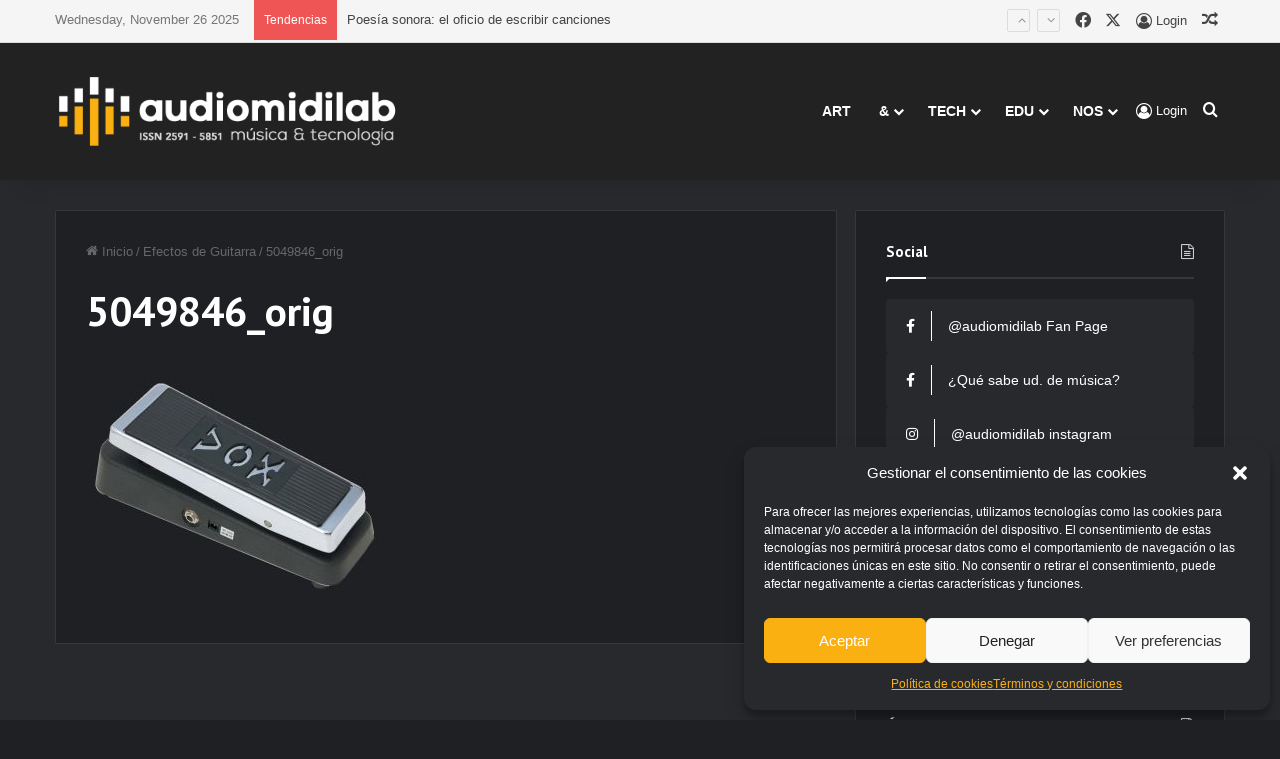

--- FILE ---
content_type: text/html; charset=UTF-8
request_url: https://audiomidilab.com/efectos-de-guitarra/5049846_orig/
body_size: 18887
content:
<!DOCTYPE html>
<html lang="en-US" class="dark-skin" data-skin="dark">
<head>
	<meta charset="UTF-8" />
	<link rel="profile" href="https://gmpg.org/xfn/11" />
	
<meta http-equiv='x-dns-prefetch-control' content='on'>
<link rel='dns-prefetch' href='//cdnjs.cloudflare.com' />
<link rel='dns-prefetch' href='//ajax.googleapis.com' />
<link rel='dns-prefetch' href='//fonts.googleapis.com' />
<link rel='dns-prefetch' href='//fonts.gstatic.com' />
<link rel='dns-prefetch' href='//s.gravatar.com' />
<link rel='dns-prefetch' href='//www.google-analytics.com' />
<link rel='preload' as='script' href='https://ajax.googleapis.com/ajax/libs/webfont/1/webfont.js'>
<meta name='robots' content='index, follow, max-image-preview:large, max-snippet:-1, max-video-preview:-1' />
	<style>img:is([sizes="auto" i], [sizes^="auto," i]) { contain-intrinsic-size: 3000px 1500px }</style>
	
	<!-- This site is optimized with the Yoast SEO Premium plugin v20.9 (Yoast SEO v26.4) - https://yoast.com/wordpress/plugins/seo/ -->
	<title>5049846_orig - AUDIOMIDILAB</title>
	<link rel="canonical" href="https://audiomidilab.com/efectos-de-guitarra/5049846_orig/" />
	<meta property="og:locale" content="en_US" />
	<meta property="og:type" content="article" />
	<meta property="og:title" content="5049846_orig - AUDIOMIDILAB" />
	<meta property="og:url" content="https://audiomidilab.com/efectos-de-guitarra/5049846_orig/" />
	<meta property="og:site_name" content="AUDIOMIDILAB" />
	<meta property="article:publisher" content="https://www.facebook.com/audiomidilab/" />
	<meta property="article:modified_time" content="2017-11-15T01:15:00+00:00" />
	<meta property="og:image" content="https://audiomidilab.com/efectos-de-guitarra/5049846_orig" />
	<meta property="og:image:width" content="800" />
	<meta property="og:image:height" content="618" />
	<meta property="og:image:type" content="image/jpeg" />
	<meta name="twitter:card" content="summary_large_image" />
	<meta name="twitter:site" content="@audiomidilab" />
	<script type="application/ld+json" class="yoast-schema-graph">{"@context":"https://schema.org","@graph":[{"@type":"WebPage","@id":"https://audiomidilab.com/efectos-de-guitarra/5049846_orig/","url":"https://audiomidilab.com/efectos-de-guitarra/5049846_orig/","name":"5049846_orig - AUDIOMIDILAB","isPartOf":{"@id":"https://audiomidilab.com/#website"},"primaryImageOfPage":{"@id":"https://audiomidilab.com/efectos-de-guitarra/5049846_orig/#primaryimage"},"image":{"@id":"https://audiomidilab.com/efectos-de-guitarra/5049846_orig/#primaryimage"},"thumbnailUrl":"https://audiomidilab.com/wp-content/uploads/2017/11/5049846_orig.jpg","datePublished":"2017-11-15T01:14:49+00:00","dateModified":"2017-11-15T01:15:00+00:00","breadcrumb":{"@id":"https://audiomidilab.com/efectos-de-guitarra/5049846_orig/#breadcrumb"},"inLanguage":"en-US","potentialAction":[{"@type":"ReadAction","target":["https://audiomidilab.com/efectos-de-guitarra/5049846_orig/"]}]},{"@type":"ImageObject","inLanguage":"en-US","@id":"https://audiomidilab.com/efectos-de-guitarra/5049846_orig/#primaryimage","url":"https://audiomidilab.com/wp-content/uploads/2017/11/5049846_orig.jpg","contentUrl":"https://audiomidilab.com/wp-content/uploads/2017/11/5049846_orig.jpg","width":800,"height":618},{"@type":"BreadcrumbList","@id":"https://audiomidilab.com/efectos-de-guitarra/5049846_orig/#breadcrumb","itemListElement":[{"@type":"ListItem","position":1,"name":"Portada","item":"https://audiomidilab.com/"},{"@type":"ListItem","position":2,"name":"Efectos de Guitarra","item":"https://audiomidilab.com/efectos-de-guitarra/"},{"@type":"ListItem","position":3,"name":"5049846_orig"}]},{"@type":"WebSite","@id":"https://audiomidilab.com/#website","url":"https://audiomidilab.com/","name":"AUDIOMIDILAB","description":"música &amp; tecnología","publisher":{"@id":"https://audiomidilab.com/#organization"},"potentialAction":[{"@type":"SearchAction","target":{"@type":"EntryPoint","urlTemplate":"https://audiomidilab.com/?s={search_term_string}"},"query-input":{"@type":"PropertyValueSpecification","valueRequired":true,"valueName":"search_term_string"}}],"inLanguage":"en-US"},{"@type":"Organization","@id":"https://audiomidilab.com/#organization","name":"Audiomidilab","url":"https://audiomidilab.com/","logo":{"@type":"ImageObject","inLanguage":"en-US","@id":"https://audiomidilab.com/#/schema/logo/image/","url":"","contentUrl":"","caption":"Audiomidilab"},"image":{"@id":"https://audiomidilab.com/#/schema/logo/image/"},"sameAs":["https://www.facebook.com/audiomidilab/","https://x.com/audiomidilab"]}]}</script>
	<!-- / Yoast SEO Premium plugin. -->


<link rel='dns-prefetch' href='//www.googletagmanager.com' />

		<style type="text/css">
			:root{				
			--tie-preset-gradient-1: linear-gradient(135deg, rgba(6, 147, 227, 1) 0%, rgb(155, 81, 224) 100%);
			--tie-preset-gradient-2: linear-gradient(135deg, rgb(122, 220, 180) 0%, rgb(0, 208, 130) 100%);
			--tie-preset-gradient-3: linear-gradient(135deg, rgba(252, 185, 0, 1) 0%, rgba(255, 105, 0, 1) 100%);
			--tie-preset-gradient-4: linear-gradient(135deg, rgba(255, 105, 0, 1) 0%, rgb(207, 46, 46) 100%);
			--tie-preset-gradient-5: linear-gradient(135deg, rgb(238, 238, 238) 0%, rgb(169, 184, 195) 100%);
			--tie-preset-gradient-6: linear-gradient(135deg, rgb(74, 234, 220) 0%, rgb(151, 120, 209) 20%, rgb(207, 42, 186) 40%, rgb(238, 44, 130) 60%, rgb(251, 105, 98) 80%, rgb(254, 248, 76) 100%);
			--tie-preset-gradient-7: linear-gradient(135deg, rgb(255, 206, 236) 0%, rgb(152, 150, 240) 100%);
			--tie-preset-gradient-8: linear-gradient(135deg, rgb(254, 205, 165) 0%, rgb(254, 45, 45) 50%, rgb(107, 0, 62) 100%);
			--tie-preset-gradient-9: linear-gradient(135deg, rgb(255, 203, 112) 0%, rgb(199, 81, 192) 50%, rgb(65, 88, 208) 100%);
			--tie-preset-gradient-10: linear-gradient(135deg, rgb(255, 245, 203) 0%, rgb(182, 227, 212) 50%, rgb(51, 167, 181) 100%);
			--tie-preset-gradient-11: linear-gradient(135deg, rgb(202, 248, 128) 0%, rgb(113, 206, 126) 100%);
			--tie-preset-gradient-12: linear-gradient(135deg, rgb(2, 3, 129) 0%, rgb(40, 116, 252) 100%);
			--tie-preset-gradient-13: linear-gradient(135deg, #4D34FA, #ad34fa);
			--tie-preset-gradient-14: linear-gradient(135deg, #0057FF, #31B5FF);
			--tie-preset-gradient-15: linear-gradient(135deg, #FF007A, #FF81BD);
			--tie-preset-gradient-16: linear-gradient(135deg, #14111E, #4B4462);
			--tie-preset-gradient-17: linear-gradient(135deg, #F32758, #FFC581);

			
					--main-nav-background: #1f2024;
					--main-nav-secondry-background: rgba(0,0,0,0.2);
					--main-nav-primary-color: #0088ff;
					--main-nav-contrast-primary-color: #FFFFFF;
					--main-nav-text-color: #FFFFFF;
					--main-nav-secondry-text-color: rgba(225,255,255,0.5);
					--main-nav-main-border-color: rgba(255,255,255,0.07);
					--main-nav-secondry-border-color: rgba(255,255,255,0.04);
				
			}
		</style>
	<meta name="viewport" content="width=device-width, initial-scale=1.0" /><style id='global-styles-inline-css' type='text/css'>
:root{--wp--preset--aspect-ratio--square: 1;--wp--preset--aspect-ratio--4-3: 4/3;--wp--preset--aspect-ratio--3-4: 3/4;--wp--preset--aspect-ratio--3-2: 3/2;--wp--preset--aspect-ratio--2-3: 2/3;--wp--preset--aspect-ratio--16-9: 16/9;--wp--preset--aspect-ratio--9-16: 9/16;--wp--preset--color--black: #000000;--wp--preset--color--cyan-bluish-gray: #abb8c3;--wp--preset--color--white: #ffffff;--wp--preset--color--pale-pink: #f78da7;--wp--preset--color--vivid-red: #cf2e2e;--wp--preset--color--luminous-vivid-orange: #ff6900;--wp--preset--color--luminous-vivid-amber: #fcb900;--wp--preset--color--light-green-cyan: #7bdcb5;--wp--preset--color--vivid-green-cyan: #00d084;--wp--preset--color--pale-cyan-blue: #8ed1fc;--wp--preset--color--vivid-cyan-blue: #0693e3;--wp--preset--color--vivid-purple: #9b51e0;--wp--preset--color--global-color: #f98d00;--wp--preset--gradient--vivid-cyan-blue-to-vivid-purple: linear-gradient(135deg,rgba(6,147,227,1) 0%,rgb(155,81,224) 100%);--wp--preset--gradient--light-green-cyan-to-vivid-green-cyan: linear-gradient(135deg,rgb(122,220,180) 0%,rgb(0,208,130) 100%);--wp--preset--gradient--luminous-vivid-amber-to-luminous-vivid-orange: linear-gradient(135deg,rgba(252,185,0,1) 0%,rgba(255,105,0,1) 100%);--wp--preset--gradient--luminous-vivid-orange-to-vivid-red: linear-gradient(135deg,rgba(255,105,0,1) 0%,rgb(207,46,46) 100%);--wp--preset--gradient--very-light-gray-to-cyan-bluish-gray: linear-gradient(135deg,rgb(238,238,238) 0%,rgb(169,184,195) 100%);--wp--preset--gradient--cool-to-warm-spectrum: linear-gradient(135deg,rgb(74,234,220) 0%,rgb(151,120,209) 20%,rgb(207,42,186) 40%,rgb(238,44,130) 60%,rgb(251,105,98) 80%,rgb(254,248,76) 100%);--wp--preset--gradient--blush-light-purple: linear-gradient(135deg,rgb(255,206,236) 0%,rgb(152,150,240) 100%);--wp--preset--gradient--blush-bordeaux: linear-gradient(135deg,rgb(254,205,165) 0%,rgb(254,45,45) 50%,rgb(107,0,62) 100%);--wp--preset--gradient--luminous-dusk: linear-gradient(135deg,rgb(255,203,112) 0%,rgb(199,81,192) 50%,rgb(65,88,208) 100%);--wp--preset--gradient--pale-ocean: linear-gradient(135deg,rgb(255,245,203) 0%,rgb(182,227,212) 50%,rgb(51,167,181) 100%);--wp--preset--gradient--electric-grass: linear-gradient(135deg,rgb(202,248,128) 0%,rgb(113,206,126) 100%);--wp--preset--gradient--midnight: linear-gradient(135deg,rgb(2,3,129) 0%,rgb(40,116,252) 100%);--wp--preset--font-size--small: 13px;--wp--preset--font-size--medium: 20px;--wp--preset--font-size--large: 36px;--wp--preset--font-size--x-large: 42px;--wp--preset--spacing--20: 0.44rem;--wp--preset--spacing--30: 0.67rem;--wp--preset--spacing--40: 1rem;--wp--preset--spacing--50: 1.5rem;--wp--preset--spacing--60: 2.25rem;--wp--preset--spacing--70: 3.38rem;--wp--preset--spacing--80: 5.06rem;--wp--preset--shadow--natural: 6px 6px 9px rgba(0, 0, 0, 0.2);--wp--preset--shadow--deep: 12px 12px 50px rgba(0, 0, 0, 0.4);--wp--preset--shadow--sharp: 6px 6px 0px rgba(0, 0, 0, 0.2);--wp--preset--shadow--outlined: 6px 6px 0px -3px rgba(255, 255, 255, 1), 6px 6px rgba(0, 0, 0, 1);--wp--preset--shadow--crisp: 6px 6px 0px rgba(0, 0, 0, 1);}:where(.is-layout-flex){gap: 0.5em;}:where(.is-layout-grid){gap: 0.5em;}body .is-layout-flex{display: flex;}.is-layout-flex{flex-wrap: wrap;align-items: center;}.is-layout-flex > :is(*, div){margin: 0;}body .is-layout-grid{display: grid;}.is-layout-grid > :is(*, div){margin: 0;}:where(.wp-block-columns.is-layout-flex){gap: 2em;}:where(.wp-block-columns.is-layout-grid){gap: 2em;}:where(.wp-block-post-template.is-layout-flex){gap: 1.25em;}:where(.wp-block-post-template.is-layout-grid){gap: 1.25em;}.has-black-color{color: var(--wp--preset--color--black) !important;}.has-cyan-bluish-gray-color{color: var(--wp--preset--color--cyan-bluish-gray) !important;}.has-white-color{color: var(--wp--preset--color--white) !important;}.has-pale-pink-color{color: var(--wp--preset--color--pale-pink) !important;}.has-vivid-red-color{color: var(--wp--preset--color--vivid-red) !important;}.has-luminous-vivid-orange-color{color: var(--wp--preset--color--luminous-vivid-orange) !important;}.has-luminous-vivid-amber-color{color: var(--wp--preset--color--luminous-vivid-amber) !important;}.has-light-green-cyan-color{color: var(--wp--preset--color--light-green-cyan) !important;}.has-vivid-green-cyan-color{color: var(--wp--preset--color--vivid-green-cyan) !important;}.has-pale-cyan-blue-color{color: var(--wp--preset--color--pale-cyan-blue) !important;}.has-vivid-cyan-blue-color{color: var(--wp--preset--color--vivid-cyan-blue) !important;}.has-vivid-purple-color{color: var(--wp--preset--color--vivid-purple) !important;}.has-black-background-color{background-color: var(--wp--preset--color--black) !important;}.has-cyan-bluish-gray-background-color{background-color: var(--wp--preset--color--cyan-bluish-gray) !important;}.has-white-background-color{background-color: var(--wp--preset--color--white) !important;}.has-pale-pink-background-color{background-color: var(--wp--preset--color--pale-pink) !important;}.has-vivid-red-background-color{background-color: var(--wp--preset--color--vivid-red) !important;}.has-luminous-vivid-orange-background-color{background-color: var(--wp--preset--color--luminous-vivid-orange) !important;}.has-luminous-vivid-amber-background-color{background-color: var(--wp--preset--color--luminous-vivid-amber) !important;}.has-light-green-cyan-background-color{background-color: var(--wp--preset--color--light-green-cyan) !important;}.has-vivid-green-cyan-background-color{background-color: var(--wp--preset--color--vivid-green-cyan) !important;}.has-pale-cyan-blue-background-color{background-color: var(--wp--preset--color--pale-cyan-blue) !important;}.has-vivid-cyan-blue-background-color{background-color: var(--wp--preset--color--vivid-cyan-blue) !important;}.has-vivid-purple-background-color{background-color: var(--wp--preset--color--vivid-purple) !important;}.has-black-border-color{border-color: var(--wp--preset--color--black) !important;}.has-cyan-bluish-gray-border-color{border-color: var(--wp--preset--color--cyan-bluish-gray) !important;}.has-white-border-color{border-color: var(--wp--preset--color--white) !important;}.has-pale-pink-border-color{border-color: var(--wp--preset--color--pale-pink) !important;}.has-vivid-red-border-color{border-color: var(--wp--preset--color--vivid-red) !important;}.has-luminous-vivid-orange-border-color{border-color: var(--wp--preset--color--luminous-vivid-orange) !important;}.has-luminous-vivid-amber-border-color{border-color: var(--wp--preset--color--luminous-vivid-amber) !important;}.has-light-green-cyan-border-color{border-color: var(--wp--preset--color--light-green-cyan) !important;}.has-vivid-green-cyan-border-color{border-color: var(--wp--preset--color--vivid-green-cyan) !important;}.has-pale-cyan-blue-border-color{border-color: var(--wp--preset--color--pale-cyan-blue) !important;}.has-vivid-cyan-blue-border-color{border-color: var(--wp--preset--color--vivid-cyan-blue) !important;}.has-vivid-purple-border-color{border-color: var(--wp--preset--color--vivid-purple) !important;}.has-vivid-cyan-blue-to-vivid-purple-gradient-background{background: var(--wp--preset--gradient--vivid-cyan-blue-to-vivid-purple) !important;}.has-light-green-cyan-to-vivid-green-cyan-gradient-background{background: var(--wp--preset--gradient--light-green-cyan-to-vivid-green-cyan) !important;}.has-luminous-vivid-amber-to-luminous-vivid-orange-gradient-background{background: var(--wp--preset--gradient--luminous-vivid-amber-to-luminous-vivid-orange) !important;}.has-luminous-vivid-orange-to-vivid-red-gradient-background{background: var(--wp--preset--gradient--luminous-vivid-orange-to-vivid-red) !important;}.has-very-light-gray-to-cyan-bluish-gray-gradient-background{background: var(--wp--preset--gradient--very-light-gray-to-cyan-bluish-gray) !important;}.has-cool-to-warm-spectrum-gradient-background{background: var(--wp--preset--gradient--cool-to-warm-spectrum) !important;}.has-blush-light-purple-gradient-background{background: var(--wp--preset--gradient--blush-light-purple) !important;}.has-blush-bordeaux-gradient-background{background: var(--wp--preset--gradient--blush-bordeaux) !important;}.has-luminous-dusk-gradient-background{background: var(--wp--preset--gradient--luminous-dusk) !important;}.has-pale-ocean-gradient-background{background: var(--wp--preset--gradient--pale-ocean) !important;}.has-electric-grass-gradient-background{background: var(--wp--preset--gradient--electric-grass) !important;}.has-midnight-gradient-background{background: var(--wp--preset--gradient--midnight) !important;}.has-small-font-size{font-size: var(--wp--preset--font-size--small) !important;}.has-medium-font-size{font-size: var(--wp--preset--font-size--medium) !important;}.has-large-font-size{font-size: var(--wp--preset--font-size--large) !important;}.has-x-large-font-size{font-size: var(--wp--preset--font-size--x-large) !important;}
:where(.wp-block-post-template.is-layout-flex){gap: 1.25em;}:where(.wp-block-post-template.is-layout-grid){gap: 1.25em;}
:where(.wp-block-columns.is-layout-flex){gap: 2em;}:where(.wp-block-columns.is-layout-grid){gap: 2em;}
:root :where(.wp-block-pullquote){font-size: 1.5em;line-height: 1.6;}
</style>
<link rel='stylesheet' id='taqyeem-buttons-style-css' href='https://audiomidilab.com/wp-content/plugins/taqyeem-buttons/assets/style.css' type='text/css' media='all' />
<link rel='stylesheet' id='cmplz-general-css' href='https://audiomidilab.com/wp-content/plugins/complianz-gdpr/assets/css/cookieblocker.min.css' type='text/css' media='all' />
<link rel='stylesheet' id='tie-css-base-css' href='https://audiomidilab.com/wp-content/themes/jannah/assets/css/base.min.css' type='text/css' media='all' />
<link rel='stylesheet' id='tie-css-styles-css' href='https://audiomidilab.com/wp-content/themes/jannah/assets/css/style.min.css' type='text/css' media='all' />
<link rel='stylesheet' id='tie-css-widgets-css' href='https://audiomidilab.com/wp-content/themes/jannah/assets/css/widgets.min.css' type='text/css' media='all' />
<link rel='stylesheet' id='tie-css-helpers-css' href='https://audiomidilab.com/wp-content/themes/jannah/assets/css/helpers.min.css' type='text/css' media='all' />
<link rel='stylesheet' id='tie-fontawesome5-css' href='https://audiomidilab.com/wp-content/themes/jannah/assets/css/fontawesome.css' type='text/css' media='all' />
<link rel='stylesheet' id='tie-css-ilightbox-css' href='https://audiomidilab.com/wp-content/themes/jannah/assets/ilightbox/dark-skin/skin.css' type='text/css' media='all' />
<link rel='stylesheet' id='tie-css-shortcodes-css' href='https://audiomidilab.com/wp-content/themes/jannah/assets/css/plugins/shortcodes.min.css' type='text/css' media='all' />
<link rel='stylesheet' id='tie-css-single-css' href='https://audiomidilab.com/wp-content/themes/jannah/assets/css/single.min.css' type='text/css' media='all' />
<link rel='stylesheet' id='tie-css-print-css' href='https://audiomidilab.com/wp-content/themes/jannah/assets/css/print.css' type='text/css' media='print' />
<link rel='stylesheet' id='taqyeem-styles-css' href='https://audiomidilab.com/wp-content/themes/jannah/assets/css/plugins/taqyeem.min.css' type='text/css' media='all' />
<style id='taqyeem-styles-inline-css' type='text/css'>
.wf-active .logo-text,.wf-active h1,.wf-active h2,.wf-active h3,.wf-active h4,.wf-active h5,.wf-active h6,.wf-active .the-subtitle{font-family: 'PT Sans';}#main-nav .main-menu > ul > li > a{text-transform: uppercase;}#tie-body{background-color: #e8e8e8;}.background-overlay {background-attachment: fixed;background-image: url(https://audiomidilab.com/wp-content/themes/jannah/assets/images/bg-dots.png);}:root:root{--brand-color: #f98d00;--dark-brand-color: #c75b00;--bright-color: #FFFFFF;--base-color: #2c2f34;}#reading-position-indicator{box-shadow: 0 0 10px rgba( 249,141,0,0.7);}:root:root{--brand-color: #f98d00;--dark-brand-color: #c75b00;--bright-color: #FFFFFF;--base-color: #2c2f34;}#reading-position-indicator{box-shadow: 0 0 10px rgba( 249,141,0,0.7);}a:hover,body .entry a:hover,.dark-skin body .entry a:hover,.comment-list .comment-content a:hover{color: #f98d00;}#header-notification-bar{background: var( --tie-preset-gradient-13 );}#header-notification-bar{--tie-buttons-color: #FFFFFF;--tie-buttons-border-color: #FFFFFF;--tie-buttons-hover-color: #e1e1e1;--tie-buttons-hover-text: #000000;}#header-notification-bar{--tie-buttons-text: #000000;}#top-nav,#top-nav .sub-menu,#top-nav .comp-sub-menu,#top-nav .ticker-content,#top-nav .ticker-swipe,.top-nav-boxed #top-nav .topbar-wrapper,.top-nav-dark .top-menu ul,#autocomplete-suggestions.search-in-top-nav{background-color : #f5f5f5;}#top-nav *,#autocomplete-suggestions.search-in-top-nav{border-color: rgba( #000000,0.08);}#top-nav .icon-basecloud-bg:after{color: #f5f5f5;}#top-nav a:not(:hover),#top-nav input,#top-nav #search-submit,#top-nav .fa-spinner,#top-nav .dropdown-social-icons li a span,#top-nav .components > li .social-link:not(:hover) span,#autocomplete-suggestions.search-in-top-nav a{color: #444444;}#top-nav input::-moz-placeholder{color: #444444;}#top-nav input:-moz-placeholder{color: #444444;}#top-nav input:-ms-input-placeholder{color: #444444;}#top-nav input::-webkit-input-placeholder{color: #444444;}#top-nav,.search-in-top-nav{--tie-buttons-color: #f98d00;--tie-buttons-border-color: #f98d00;--tie-buttons-text: #FFFFFF;--tie-buttons-hover-color: #db6f00;}#top-nav a:hover,#top-nav .menu li:hover > a,#top-nav .menu > .tie-current-menu > a,#top-nav .components > li:hover > a,#top-nav .components #search-submit:hover,#autocomplete-suggestions.search-in-top-nav .post-title a:hover{color: #f98d00;}#top-nav,#top-nav .comp-sub-menu,#top-nav .tie-weather-widget{color: #777777;}#autocomplete-suggestions.search-in-top-nav .post-meta,#autocomplete-suggestions.search-in-top-nav .post-meta a:not(:hover){color: rgba( 119,119,119,0.7 );}#top-nav .weather-icon .icon-cloud,#top-nav .weather-icon .icon-basecloud-bg,#top-nav .weather-icon .icon-cloud-behind{color: #777777 !important;}#main-nav,#main-nav .menu-sub-content,#main-nav .comp-sub-menu,#main-nav ul.cats-vertical li a.is-active,#main-nav ul.cats-vertical li a:hover,#autocomplete-suggestions.search-in-main-nav{background-color: #222222;}#main-nav{border-width: 0;}#theme-header #main-nav:not(.fixed-nav){bottom: 0;}#main-nav .icon-basecloud-bg:after{color: #222222;}#autocomplete-suggestions.search-in-main-nav{border-color: rgba(255,255,255,0.07);}.main-nav-boxed #main-nav .main-menu-wrapper{border-width: 0;}#main-nav a:not(:hover),#main-nav a.social-link:not(:hover) span,#main-nav .dropdown-social-icons li a span,#autocomplete-suggestions.search-in-main-nav a{color: #ffffff;}.main-nav,.search-in-main-nav{--main-nav-primary-color: #f98d00;--tie-buttons-color: #f98d00;--tie-buttons-border-color: #f98d00;--tie-buttons-text: #FFFFFF;--tie-buttons-hover-color: #db6f00;}#main-nav .mega-links-head:after,#main-nav .cats-horizontal a.is-active,#main-nav .cats-horizontal a:hover,#main-nav .spinner > div{background-color: #f98d00;}#main-nav .menu ul li:hover > a,#main-nav .menu ul li.current-menu-item:not(.mega-link-column) > a,#main-nav .components a:hover,#main-nav .components > li:hover > a,#main-nav #search-submit:hover,#main-nav .cats-vertical a.is-active,#main-nav .cats-vertical a:hover,#main-nav .mega-menu .post-meta a:hover,#main-nav .mega-menu .post-box-title a:hover,#autocomplete-suggestions.search-in-main-nav a:hover,#main-nav .spinner-circle:after{color: #f98d00;}#main-nav .menu > li.tie-current-menu > a,#main-nav .menu > li:hover > a,.theme-header #main-nav .mega-menu .cats-horizontal a.is-active,.theme-header #main-nav .mega-menu .cats-horizontal a:hover{color: #FFFFFF;}#main-nav .menu > li.tie-current-menu > a:before,#main-nav .menu > li:hover > a:before{border-top-color: #FFFFFF;}#main-nav,#main-nav input,#main-nav #search-submit,#main-nav .fa-spinner,#main-nav .comp-sub-menu,#main-nav .tie-weather-widget{color: #f6f6f6;}#main-nav input::-moz-placeholder{color: #f6f6f6;}#main-nav input:-moz-placeholder{color: #f6f6f6;}#main-nav input:-ms-input-placeholder{color: #f6f6f6;}#main-nav input::-webkit-input-placeholder{color: #f6f6f6;}#main-nav .mega-menu .post-meta,#main-nav .mega-menu .post-meta a,#autocomplete-suggestions.search-in-main-nav .post-meta{color: rgba(246,246,246,0.6);}#main-nav .weather-icon .icon-cloud,#main-nav .weather-icon .icon-basecloud-bg,#main-nav .weather-icon .icon-cloud-behind{color: #f6f6f6 !important;}#footer{background-color: #f6f6f6;}#site-info{background-color: #ffffff;}#footer .posts-list-counter .posts-list-items li.widget-post-list:before{border-color: #f6f6f6;}#footer .timeline-widget a .date:before{border-color: rgba(246,246,246,0.8);}#footer .footer-boxed-widget-area,#footer textarea,#footer input:not([type=submit]),#footer select,#footer code,#footer kbd,#footer pre,#footer samp,#footer .show-more-button,#footer .slider-links .tie-slider-nav span,#footer #wp-calendar,#footer #wp-calendar tbody td,#footer #wp-calendar thead th,#footer .widget.buddypress .item-options a{border-color: rgba(0,0,0,0.1);}#footer .social-statistics-widget .white-bg li.social-icons-item a,#footer .widget_tag_cloud .tagcloud a,#footer .latest-tweets-widget .slider-links .tie-slider-nav span,#footer .widget_layered_nav_filters a{border-color: rgba(0,0,0,0.1);}#footer .social-statistics-widget .white-bg li:before{background: rgba(0,0,0,0.1);}.site-footer #wp-calendar tbody td{background: rgba(0,0,0,0.02);}#footer .white-bg .social-icons-item a span.followers span,#footer .circle-three-cols .social-icons-item a .followers-num,#footer .circle-three-cols .social-icons-item a .followers-name{color: rgba(0,0,0,0.8);}#footer .timeline-widget ul:before,#footer .timeline-widget a:not(:hover) .date:before{background-color: #d8d8d8;}#footer .widget-title,#footer .widget-title a:not(:hover){color: #000000;}#footer,#footer textarea,#footer input:not([type='submit']),#footer select,#footer #wp-calendar tbody,#footer .tie-slider-nav li span:not(:hover),#footer .widget_categories li a:before,#footer .widget_product_categories li a:before,#footer .widget_layered_nav li a:before,#footer .widget_archive li a:before,#footer .widget_nav_menu li a:before,#footer .widget_meta li a:before,#footer .widget_pages li a:before,#footer .widget_recent_entries li a:before,#footer .widget_display_forums li a:before,#footer .widget_display_views li a:before,#footer .widget_rss li a:before,#footer .widget_display_stats dt:before,#footer .subscribe-widget-content h3,#footer .about-author .social-icons a:not(:hover) span{color: #666666;}#footer post-widget-body .meta-item,#footer .post-meta,#footer .stream-title,#footer.dark-skin .timeline-widget .date,#footer .wp-caption .wp-caption-text,#footer .rss-date{color: rgba(102,102,102,0.7);}#footer input::-moz-placeholder{color: #666666;}#footer input:-moz-placeholder{color: #666666;}#footer input:-ms-input-placeholder{color: #666666;}#footer input::-webkit-input-placeholder{color: #666666;}.site-footer.dark-skin a:not(:hover){color: #555555;}#site-info,#site-info ul.social-icons li a:not(:hover) span{color: #999999;}#footer .site-info a:not(:hover){color: #666666;}#footer .site-info a:hover{color: #f98d00;}a#go-to-top{background-color: #ffffff;}a#go-to-top{color: #999999;}.tie-cat-24,.tie-cat-item-24 > span{background-color:#e67e22 !important;color:#FFFFFF !important;}.tie-cat-24:after{border-top-color:#e67e22 !important;}.tie-cat-24:hover{background-color:#c86004 !important;}.tie-cat-24:hover:after{border-top-color:#c86004 !important;}.tie-cat-25,.tie-cat-item-25 > span{background-color:#2ecc71 !important;color:#FFFFFF !important;}.tie-cat-25:after{border-top-color:#2ecc71 !important;}.tie-cat-25:hover{background-color:#10ae53 !important;}.tie-cat-25:hover:after{border-top-color:#10ae53 !important;}.tie-cat-26,.tie-cat-item-26 > span{background-color:#9b59b6 !important;color:#FFFFFF !important;}.tie-cat-26:after{border-top-color:#9b59b6 !important;}.tie-cat-26:hover{background-color:#7d3b98 !important;}.tie-cat-26:hover:after{border-top-color:#7d3b98 !important;}.tie-cat-27,.tie-cat-item-27 > span{background-color:#34495e !important;color:#FFFFFF !important;}.tie-cat-27:after{border-top-color:#34495e !important;}.tie-cat-27:hover{background-color:#162b40 !important;}.tie-cat-27:hover:after{border-top-color:#162b40 !important;}.tie-cat-28,.tie-cat-item-28 > span{background-color:#795548 !important;color:#FFFFFF !important;}.tie-cat-28:after{border-top-color:#795548 !important;}.tie-cat-28:hover{background-color:#5b372a !important;}.tie-cat-28:hover:after{border-top-color:#5b372a !important;}.tie-cat-29,.tie-cat-item-29 > span{background-color:#4CAF50 !important;color:#FFFFFF !important;}.tie-cat-29:after{border-top-color:#4CAF50 !important;}.tie-cat-29:hover{background-color:#2e9132 !important;}.tie-cat-29:hover:after{border-top-color:#2e9132 !important;}.entry-header .entry-sub-title {color:#aaaaaa !important;}.fly-text-share {background:#1f2024 !important; border: 1px solid #efa912 !important;}.fly-text-share:after {border-color: #efa912 transparent !important;}.entry .post-bottom-meta a:not(:hover) {color: #e1e1e1; !important}.entry .post-bottom-meta a {background: rgba(102,60,43,0.26) !important;}._5mdd {color: #d5d5d5 !important;}.prev-next-post-nav {display:none;}.breaking-title:after {display:none;}.temporal-cert {border-radius: 10px; border: 2px solid #cecece;}.box .box-inner-block .tie-shortcode-boxicon {margin: 25px 0 -0 -50px !important;}body {color: #cacaca !important;}.copyright-text {text-align:left;}
</style>
<script type="text/javascript" src="https://audiomidilab.com/wp-includes/js/jquery/jquery.min.js" id="jquery-core-js"></script>
<script type="text/javascript" src="https://audiomidilab.com/wp-includes/js/jquery/jquery-migrate.min.js" id="jquery-migrate-js"></script>

<!-- Google tag (gtag.js) snippet added by Site Kit -->
<!-- Google Analytics snippet added by Site Kit -->
<script type="text/javascript" src="https://www.googletagmanager.com/gtag/js?id=GT-MQR2KRX" id="google_gtagjs-js" async></script>
<script type="text/javascript" id="google_gtagjs-js-after">
/* <![CDATA[ */
window.dataLayer = window.dataLayer || [];function gtag(){dataLayer.push(arguments);}
gtag("set","linker",{"domains":["audiomidilab.com"]});
gtag("js", new Date());
gtag("set", "developer_id.dZTNiMT", true);
gtag("config", "GT-MQR2KRX");
/* ]]> */
</script>
<link rel="https://api.w.org/" href="https://audiomidilab.com/wp-json/" /><link rel="alternate" title="JSON" type="application/json" href="https://audiomidilab.com/wp-json/wp/v2/media/4783" /><link rel='shortlink' href='https://audiomidilab.com/?p=4783' />
<link rel="alternate" title="oEmbed (JSON)" type="application/json+oembed" href="https://audiomidilab.com/wp-json/oembed/1.0/embed?url=https%3A%2F%2Faudiomidilab.com%2Fefectos-de-guitarra%2F5049846_orig%2F" />
<link rel="alternate" title="oEmbed (XML)" type="text/xml+oembed" href="https://audiomidilab.com/wp-json/oembed/1.0/embed?url=https%3A%2F%2Faudiomidilab.com%2Fefectos-de-guitarra%2F5049846_orig%2F&#038;format=xml" />
<meta name="generator" content="Site Kit by Google 1.166.0" /><script type='text/javascript'>
/* <![CDATA[ */
var taqyeem = {"ajaxurl":"https://audiomidilab.com/wp-admin/admin-ajax.php" , "your_rating":"Your Rating:"};
/* ]]> */
</script>

			<style>.cmplz-hidden {
					display: none !important;
				}</style><meta http-equiv="X-UA-Compatible" content="IE=edge">
<meta name="theme-color" content="#222222" /><meta name="generator" content="Elementor 3.27.3; features: additional_custom_breakpoints; settings: css_print_method-external, google_font-enabled, font_display-swap">
			<style>
				.e-con.e-parent:nth-of-type(n+4):not(.e-lazyloaded):not(.e-no-lazyload),
				.e-con.e-parent:nth-of-type(n+4):not(.e-lazyloaded):not(.e-no-lazyload) * {
					background-image: none !important;
				}
				@media screen and (max-height: 1024px) {
					.e-con.e-parent:nth-of-type(n+3):not(.e-lazyloaded):not(.e-no-lazyload),
					.e-con.e-parent:nth-of-type(n+3):not(.e-lazyloaded):not(.e-no-lazyload) * {
						background-image: none !important;
					}
				}
				@media screen and (max-height: 640px) {
					.e-con.e-parent:nth-of-type(n+2):not(.e-lazyloaded):not(.e-no-lazyload),
					.e-con.e-parent:nth-of-type(n+2):not(.e-lazyloaded):not(.e-no-lazyload) * {
						background-image: none !important;
					}
				}
			</style>
			<link rel="icon" href="https://audiomidilab.com/wp-content/uploads/2018/01/aml-color-100x100.jpg" sizes="32x32" />
<link rel="icon" href="https://audiomidilab.com/wp-content/uploads/2018/01/aml-color-300x300.jpg" sizes="192x192" />
<link rel="apple-touch-icon" href="https://audiomidilab.com/wp-content/uploads/2018/01/aml-color-300x300.jpg" />
<meta name="msapplication-TileImage" content="https://audiomidilab.com/wp-content/uploads/2018/01/aml-color-300x300.jpg" />
		<style type="text/css" id="wp-custom-css">
			/*
Puedes añadir tu propio CSS aquí.

Haz clic en el icono de ayuda de arriba para averiguar más.
*/

/*
img {
  opacity: 100 !important;
  transition: opacity 0.3s;
}
*/
._5mdd {
    word-wrap: break-word;
	color: grey;
}
.stream-item {
	display: none!important;
}

.div-general {
	display: flex;
	flex-direction: column;
	gap: 10px;
}

.boton-rs {
	display: flex;
	padding: 12px;
	justify-content: start;
	align-items: center;
	border-radius: 4px;
	font-size: 14px;
}

.boton-rs i {
	padding: 8px 16px 8px 8px;
	border-right: solid 1px white;
}

.boton-rs p {
	padding-left : 16px
}

@media (min-width: 991px) {
	.mi-cuenta {
	display: none!important;
	}}
	
	
/* Personalización de LearnPress */	
	


#popup-content, #popup-course, #popup-footer {
	background: #1F2024!important;
}

.course-curriculum, #popup-sidebar #popup-sidebar {
	background: #27292D
}

#popup-sidebar form {
	background: #1F2024!important;
}

.curriculum-sections .section-header, .curriculum-sections .course-item {
	background: #27292D!important;
	border-bottom: none;
}

.curriculum-sections .section-title {
	color: white!important;
}

.curriculum-sections .item-name, .curriculum-sections .course-item-info-pre {
	color: lightgray!important;
}

.button-complete-item, .button-complete-lesson {
	color: white!important;
	border-color: white!important;
}

#popup-header {
	border-color: darkgray;
}

.button-complete-item.button-complete-item:hover, .button-complete-lesson:hover {
	color: white!important;
	border-color: white!important;
	border: none!important;
}

.course-item-title {
	color: white!important;
}

#sidebar-toggle {
	background: lightgray;
}

#popup-sidebar .course-curriculum::-webkit-scrollbar-track, #popup-content::-webkit-scrollbar-track {
	background: gray;
}

#popup-content::-webkit-scrollbar-thumb, #popup-sidebar .course-curriculum::-webkit-scrollbar-thumb {
	background: darjgray;
}

.course-nav {
	color: #222222
}

.learn-press-message {
	border-color: #FAB001!important;
	color: #333333;
}

.learn-press-message::before {
	 background: #FAB001!important;
}		</style>
		</head>

<body data-cmplz=1 id="tie-body" class="attachment attachment-template-default single single-attachment postid-4783 attachmentid-4783 attachment-jpeg tie-no-js wrapper-has-shadow block-head-1 magazine1 is-thumb-overlay-disabled is-desktop is-header-layout-1 sidebar-right has-sidebar post-layout-1 has-mobile-share hide_share_post_top hide_share_post_bottom elementor-default elementor-kit-7414">



<div class="background-overlay">

	<div id="tie-container" class="site tie-container">

		
		<div id="tie-wrapper">

			
<header id="theme-header" class="theme-header header-layout-1 main-nav-dark main-nav-default-dark main-nav-below no-stream-item top-nav-active top-nav-light top-nav-default-light top-nav-above has-shadow has-normal-width-logo mobile-header-default">
	
<nav id="top-nav"  class="has-date-breaking-components top-nav header-nav has-breaking-news" aria-label="Secondary Navigation">
	<div class="container">
		<div class="topbar-wrapper">

			
					<div class="topbar-today-date">
						Wednesday, November 26 2025					</div>
					
			<div class="tie-alignleft">
				
<div class="breaking up-down-controls controls-is-active">

	<span class="breaking-title">
		<span class="tie-icon-bolt breaking-icon" aria-hidden="true"></span>
		<span class="breaking-title-text">Tendencias</span>
	</span>

	<ul id="breaking-news-in-header" class="breaking-news" data-type="slideUp" data-arrows="true">

		
							<li class="news-item">
								<a href="https://audiomidilab.com/poesia-sonora-el-oficio-de-escribir-canciones/">Poesía sonora: el oficio de escribir canciones</a>
							</li>

							
							<li class="news-item">
								<a href="https://audiomidilab.com/de-donde-viene-ese-ruido/">¿De dónde viene ese ruido?</a>
							</li>

							
							<li class="news-item">
								<a href="https://audiomidilab.com/clases-de-musica-particulares/">¿Cómo mejorar tus habilidades como profesor de música particular?</a>
							</li>

							
							<li class="news-item">
								<a href="https://audiomidilab.com/que-hay-detras-del-sonido-de-un-evento-deportivo-en-vivo-por-tv/">¿Qué hay detrás del sonido de un evento deportivo en vivo por TV?</a>
							</li>

							
							<li class="news-item">
								<a href="https://audiomidilab.com/como-transforman-tu-sonido-los-procesos-digitales/">¿Cómo Transforman tu Sonido los Procesos Digitales?</a>
							</li>

							
							<li class="news-item">
								<a href="https://audiomidilab.com/lo-arreglamos-en-la-mezcla/">¿Lo Arreglamos En La Mezcla?</a>
							</li>

							
							<li class="news-item">
								<a href="https://audiomidilab.com/cuales-son-tus-derechos-en-la-musica/">¿Cuáles Son Tus Derechos En La Música?</a>
							</li>

							
							<li class="news-item">
								<a href="https://audiomidilab.com/la-musica-se-siente-o-se-estudia/">¿La Música Se &#8220;Siente&#8221; o Se Estudia?</a>
							</li>

							
							<li class="news-item">
								<a href="https://audiomidilab.com/musica-tecnologia-ai/">Música, Tecnología e Inteligencia Artificial</a>
							</li>

							
							<li class="news-item">
								<a href="https://audiomidilab.com/como-entender-la-banda-sonora-el-soundtrack/">¿Cómo Entender La Banda Sonora (El Soundtrack)?</a>
							</li>

							
	</ul>
</div><!-- #breaking /-->
			</div><!-- .tie-alignleft /-->

			<div class="tie-alignright">
				<ul class="components"> <li class="social-icons-item"><a class="social-link facebook-social-icon" rel="external noopener nofollow" target="_blank" href="https://www.facebook.com/audiomidilab"><span class="tie-social-icon tie-icon-facebook"></span><span class="screen-reader-text">Facebook</span></a></li><li class="social-icons-item"><a class="social-link twitter-social-icon" rel="external noopener nofollow" target="_blank" href="https://twitter.com/audiomidilab"><span class="tie-social-icon tie-icon-twitter"></span><span class="screen-reader-text">X</span></a></li> 
	
		<li class="has-title popup-login-icon menu-item custom-menu-link">
			<a href="#" class="lgoin-btn tie-popup-trigger">
				<span class="tie-icon-author" aria-hidden="true"></span>
				<span class="login-title">Login</span>			</a>
		</li>

				<li class="random-post-icon menu-item custom-menu-link">
		<a href="/efectos-de-guitarra/5049846_orig/?random-post=1" class="random-post" title="Artículos aleatorios" rel="nofollow">
			<span class="tie-icon-random" aria-hidden="true"></span>
			<span class="screen-reader-text">Artículos aleatorios</span>
		</a>
	</li>
	</ul><!-- Components -->			</div><!-- .tie-alignright /-->

		</div><!-- .topbar-wrapper /-->
	</div><!-- .container /-->
</nav><!-- #top-nav /-->

<div class="main-nav-wrapper">
	<nav id="main-nav"  class="main-nav header-nav menu-style-default menu-style-solid-bg" style="line-height:138px" aria-label="Primary Navigation">
		<div class="container">

			<div class="main-menu-wrapper">

				
						<div class="header-layout-1-logo" style="width:350px">
							
		<div id="logo" class="image-logo" >

			
			<a title="AUDIOMIDILAB" href="https://audiomidilab.com/">
				
				<picture class="tie-logo-default tie-logo-picture">
					
					<source class="tie-logo-source-default tie-logo-source" srcset="https://audiomidilab.com/wp-content/uploads/2018/02/aml-logo-2018.png">
					<img class="tie-logo-img-default tie-logo-img" src="https://audiomidilab.com/wp-content/uploads/2018/02/aml-logo-2018.png" alt="AUDIOMIDILAB" width="350" height="98" style="max-height:98px; width: auto;" />
				</picture>
						</a>

			
		</div><!-- #logo /-->

								</div>

						<div id="mobile-header-components-area_2" class="mobile-header-components"><ul class="components"><li class="mobile-component_menu custom-menu-link"><a href="#" id="mobile-menu-icon" class=""><span class="tie-mobile-menu-icon nav-icon is-layout-1"></span><span class="screen-reader-text">Menú</span></a></li></ul></div>
				<div id="menu-components-wrap">

					
		<div id="sticky-logo" class="image-logo">

			
			<a title="AUDIOMIDILAB" href="https://audiomidilab.com/">
				
				<picture class="tie-logo-default tie-logo-picture">
					<source class="tie-logo-source-default tie-logo-source" srcset="https://audiomidilab.com/wp-content/uploads/2018/02/aml-logo-2018.png">
					<img class="tie-logo-img-default tie-logo-img" src="https://audiomidilab.com/wp-content/uploads/2018/02/aml-logo-2018.png" alt="AUDIOMIDILAB"  />
				</picture>
						</a>

			
		</div><!-- #Sticky-logo /-->

		<div class="flex-placeholder"></div>
		
					<div class="main-menu main-menu-wrap">
						<div id="main-nav-menu" class="main-menu header-menu"><ul id="menu-audiomidilab-test-1" class="menu"><li id="menu-item-1867" class="menu-item menu-item-type-taxonomy menu-item-object-category menu-item-1867"><a href="https://audiomidilab.com/category/lesson/arte/">ART</a></li>
<li id="menu-item-1132" class="menu-item menu-item-type-taxonomy menu-item-object-category menu-item-has-children menu-item-1132"><a href="https://audiomidilab.com/category/human/">&#038;</a>
<ul class="sub-menu menu-sub-content">
	<li id="menu-item-1859" class="menu-item menu-item-type-taxonomy menu-item-object-category menu-item-1859"><a href="https://audiomidilab.com/category/human/editorial/">Editorial</a></li>
	<li id="menu-item-1861" class="menu-item menu-item-type-taxonomy menu-item-object-category menu-item-1861"><a href="https://audiomidilab.com/category/human/noticias/">Noticias</a></li>
	<li id="menu-item-1860" class="menu-item menu-item-type-taxonomy menu-item-object-category menu-item-1860"><a href="https://audiomidilab.com/category/human/entrevistas/">Entrevistas</a></li>
	<li id="menu-item-1862" class="menu-item menu-item-type-taxonomy menu-item-object-category menu-item-1862"><a href="https://audiomidilab.com/category/human/opinion/">Opinión</a></li>
	<li id="menu-item-1863" class="menu-item menu-item-type-taxonomy menu-item-object-category menu-item-1863"><a href="https://audiomidilab.com/category/human/reportaje/">Reportaje</a></li>
	<li id="menu-item-1864" class="menu-item menu-item-type-taxonomy menu-item-object-category menu-item-1864"><a href="https://audiomidilab.com/category/human/revisiones/">Revisiones</a></li>
</ul>
</li>
<li id="menu-item-8480" class="menu-item menu-item-type-taxonomy menu-item-object-category menu-item-has-children menu-item-8480"><a href="https://audiomidilab.com/category/tech/">TECH</a>
<ul class="sub-menu menu-sub-content">
	<li id="menu-item-1133" class="menu-item menu-item-type-taxonomy menu-item-object-category menu-item-1133"><a href="https://audiomidilab.com/category/tech/hard/">HARD</a></li>
	<li id="menu-item-1134" class="menu-item menu-item-type-taxonomy menu-item-object-category menu-item-has-children menu-item-1134"><a href="https://audiomidilab.com/category/tech/soft/">SOFT</a>
	<ul class="sub-menu menu-sub-content">
		<li id="menu-item-1855" class="menu-item menu-item-type-taxonomy menu-item-object-category menu-item-1855"><a href="https://audiomidilab.com/category/tech/soft/workstations/">Workstations</a></li>
		<li id="menu-item-1857" class="menu-item menu-item-type-taxonomy menu-item-object-category menu-item-1857"><a href="https://audiomidilab.com/category/tech/soft/pluginsfx/">Plugins FX</a></li>
		<li id="menu-item-1856" class="menu-item menu-item-type-taxonomy menu-item-object-category menu-item-1856"><a href="https://audiomidilab.com/category/tech/soft/instrumentos-virtuales/">Instrumentos virtuales</a></li>
		<li id="menu-item-1854" class="menu-item menu-item-type-taxonomy menu-item-object-category menu-item-1854"><a href="https://audiomidilab.com/category/tech/soft/utilidades/">Utilidades</a></li>
	</ul>
</li>
</ul>
</li>
<li id="menu-item-1849" class="menu-item menu-item-type-taxonomy menu-item-object-category menu-item-has-children menu-item-1849"><a href="https://audiomidilab.com/category/lesson/">EDU</a>
<ul class="sub-menu menu-sub-content">
	<li id="menu-item-9736" class="menu-item menu-item-type-custom menu-item-object-custom menu-item-9736"><a target="_blank" href="https://cursos.audiomidilab.com/">♦ CURSOS</a></li>
	<li id="menu-item-1851" class="menu-item menu-item-type-taxonomy menu-item-object-category menu-item-1851"><a href="https://audiomidilab.com/category/lesson/audio/">Audio</a></li>
	<li id="menu-item-1868" class="menu-item menu-item-type-taxonomy menu-item-object-category menu-item-1868"><a href="https://audiomidilab.com/category/lesson/midi/">MIDI</a></li>
	<li id="menu-item-1869" class="menu-item menu-item-type-taxonomy menu-item-object-category menu-item-1869"><a href="https://audiomidilab.com/category/lesson/productividad/">Productividad</a></li>
	<li id="menu-item-1850" class="menu-item menu-item-type-taxonomy menu-item-object-category menu-item-1850"><a href="https://audiomidilab.com/category/lesson/grabacion-lesson/">Grabación</a></li>
	<li id="menu-item-1871" class="menu-item menu-item-type-taxonomy menu-item-object-category menu-item-1871"><a href="https://audiomidilab.com/category/lesson/sonido-en-vivo/">Sonido en vivo</a></li>
	<li id="menu-item-1865" class="menu-item menu-item-type-taxonomy menu-item-object-category menu-item-1865"><a href="https://audiomidilab.com/category/lesson/armonia-y-composicion/">Armonía y Composición</a></li>
	<li id="menu-item-1866" class="menu-item menu-item-type-taxonomy menu-item-object-category menu-item-1866"><a href="https://audiomidilab.com/category/lesson/arreglos-y-orquestacion/">Arreglos y Orquestación</a></li>
	<li id="menu-item-1870" class="menu-item menu-item-type-taxonomy menu-item-object-category menu-item-1870"><a href="https://audiomidilab.com/category/lesson/rol-profesional/">Rol Profesional</a></li>
</ul>
</li>
<li id="menu-item-5892" class="menu-item menu-item-type-custom menu-item-object-custom menu-item-has-children menu-item-5892"><a href="#">NOS</a>
<ul class="sub-menu menu-sub-content">
	<li id="menu-item-5890" class="menu-item menu-item-type-custom menu-item-object-custom menu-item-5890"><a href="https://audiomidilab.com/consejo-academico-audiomidilab/">CONSEJO ACADEMICO</a></li>
	<li id="menu-item-5893" class="menu-item menu-item-type-custom menu-item-object-custom menu-item-5893"><a href="https://audiomidilab.com/la-historia-de-audiomidilab/">NUESTRA HISTORIA</a></li>
	<li id="menu-item-6285" class="menu-item menu-item-type-post_type menu-item-object-post menu-item-6285"><a href="https://audiomidilab.com/issn-2591-5851/">ISSN 2591-5851</a></li>
</ul>
</li>
<li id="menu-item-8503" class="mi-cuenta menu-item menu-item-type-post_type menu-item-object-page menu-item-8503 menu-item-has-icon is-icon-only"><a href="https://audiomidilab.com/mi-cuenta/"> <span aria-hidden="true" class="tie-menu-icon fas fa-user-alt"></span>  <span class="screen-reader-text">Login / Mi cuenta</span></a></li>
</ul></div>					</div><!-- .main-menu /-->

					<ul class="components">
	
		<li class="has-title popup-login-icon menu-item custom-menu-link">
			<a href="#" class="lgoin-btn tie-popup-trigger">
				<span class="tie-icon-author" aria-hidden="true"></span>
				<span class="login-title">Login</span>			</a>
		</li>

						<li class="search-compact-icon menu-item custom-menu-link">
				<a href="#" class="tie-search-trigger">
					<span class="tie-icon-search tie-search-icon" aria-hidden="true"></span>
					<span class="screen-reader-text">Buscar</span>
				</a>
			</li>
			</ul><!-- Components -->
				</div><!-- #menu-components-wrap /-->
			</div><!-- .main-menu-wrapper /-->
		</div><!-- .container /-->

			</nav><!-- #main-nav /-->
</div><!-- .main-nav-wrapper /-->

</header>

<div id="content" class="site-content container"><div id="main-content-row" class="tie-row main-content-row">

<div class="main-content tie-col-md-8 tie-col-xs-12" role="main">

	
	<article id="the-post" class="container-wrapper post-content tie-standard">

		
	<header class="entry-header-outer">

		<nav id="breadcrumb"><a href="https://audiomidilab.com/"><span class="tie-icon-home" aria-hidden="true"></span> Inicio</a><em class="delimiter">/</em><a href="https://audiomidilab.com/efectos-de-guitarra/">Efectos de Guitarra</a><em class="delimiter">/</em><span class="current">5049846_orig</span></nav><script type="application/ld+json">{"@context":"http:\/\/schema.org","@type":"BreadcrumbList","@id":"#Breadcrumb","itemListElement":[{"@type":"ListItem","position":1,"item":{"name":"Inicio","@id":"https:\/\/audiomidilab.com\/"}},{"@type":"ListItem","position":2,"item":{"name":"Efectos de Guitarra","@id":"https:\/\/audiomidilab.com\/efectos-de-guitarra\/"}}]}</script>
		<div class="entry-header">
			<h1 class="post-title entry-title">5049846_orig</h1>
		</div><!-- .entry-header /-->

		
	</header><!-- .entry-header-outer /-->

	
		<div class="entry-content entry clearfix">

			
			<p class="attachment"><a href='https://audiomidilab.com/wp-content/uploads/2017/11/5049846_orig.jpg'><img fetchpriority="high" decoding="async" width="300" height="232" src="https://audiomidilab.com/wp-content/uploads/2017/11/5049846_orig-300x232.jpg" class="attachment-medium size-medium" alt="" srcset="https://audiomidilab.com/wp-content/uploads/2017/11/5049846_orig-300x232.jpg 300w, https://audiomidilab.com/wp-content/uploads/2017/11/5049846_orig-600x464.jpg 600w, https://audiomidilab.com/wp-content/uploads/2017/11/5049846_orig-768x593.jpg 768w, https://audiomidilab.com/wp-content/uploads/2017/11/5049846_orig.jpg 800w" sizes="(max-width: 300px) 100vw, 300px" /></a></p>

			
		</div><!-- .entry-content /-->

		<script id="tie-schema-json" type="application/ld+json">{"@context":"http:\/\/schema.org","@type":"Article","dateCreated":"2017-11-14T22:14:49-03:00","datePublished":"2017-11-14T22:14:49-03:00","dateModified":"2017-11-14T22:15:00-03:00","headline":"5049846_orig","name":"5049846_orig","keywords":[],"url":"https:\/\/audiomidilab.com\/efectos-de-guitarra\/5049846_orig\/","description":"","copyrightYear":"2017","articleSection":"z Gear Images Brand","articleBody":"","publisher":{"@id":"#Publisher","@type":"Organization","name":"AUDIOMIDILAB","logo":{"@type":"ImageObject","url":"https:\/\/audiomidilab.com\/wp-content\/uploads\/2018\/02\/aml-logo-2018.png"},"sameAs":["https:\/\/www.facebook.com\/audiomidilab","https:\/\/twitter.com\/audiomidilab"]},"sourceOrganization":{"@id":"#Publisher"},"copyrightHolder":{"@id":"#Publisher"},"mainEntityOfPage":{"@type":"WebPage","@id":"https:\/\/audiomidilab.com\/efectos-de-guitarra\/5049846_orig\/","breadcrumb":{"@id":"#Breadcrumb"}},"author":{"@type":"Person","name":"audiomidilab.com","url":"https:\/\/audiomidilab.com\/author\/audiomidilab-com-ar\/"},"image":{"@type":"ImageObject","url":"https:\/\/audiomidilab.com\/wp-content\/uploads\/2017\/11\/5049846_orig.jpg","width":1200,"height":618}}</script>

	</article><!-- #the-post /-->

	
	<div class="post-components">

		
	</div><!-- .post-components /-->

	
</div><!-- .main-content -->


	<aside class="sidebar tie-col-md-4 tie-col-xs-12 normal-side is-sticky" aria-label="Primary Sidebar">
		<div class="theiaStickySidebar">
			<div id="custom_html-3" class="widget_text container-wrapper widget widget_custom_html"><div class="widget-title the-global-title"><div class="the-subtitle">Social<span class="widget-title-icon tie-icon"></span></div></div><div class="textwidget custom-html-widget"><div class="div-general">
<!--Poner botones abajo de acá-->
	
<!--Inicio botón-->
<a class="boton-rs" target="_blank" style="background-color: #27292D" href="https://www.facebook.com/audiomidilab">
			<i class="fab fa-facebook-f"></i>
			<p>@audiomidilab Fan Page</p>
</a>
<!--Fin botón-->
<!--Inicio botón-->
<a class="boton-rs" target="_blank" style="background-color: #27292D" href="https://www.facebook.com/groups/clasesdemusicaonline">
			<i class="fab fa-facebook-f"></i>
			<p>¿Qué sabe ud. de música?</p>
</a>
<!--Fin botón-->
<!--Inicio botón-->
<a class="boton-rs" target="_blank" style="background-color: #27292D" href="https://www.instagram.com/audiomidilab/">
			<i class="fab fa-instagram"></i>
			<p>@audiomidilab instagram</p>
</a>
<!--Fin botón-->
	<!--Inicio botón-->
<a class="boton-rs" target="_blank" style="background-color: #27292D" href="https://twitter.com/audiomidilab">
			<i class="fab fa-twitter"></i>
			<p>@audiomidilab twitter</p>
</a>
<!--Fin botón-->
	
		<!--Inicio botón-->
<a class="boton-rs" target="_blank" style="background-color: #27292D" href="https://www.youtube.com/channel/UCnu07oN8j2t-Z6XLtzLjT0Q">
			<i class="fab fa-youtube"></i>
			<p>@AngelDiegoMerlo YouTube</p>
</a>
<!--Fin botón-->
			<!--Inicio botón-->
<a class="boton-rs" target="_blank" style="background-color: #27292D" href="https://wa.me/5491171295639">
			<i class="fab fa-whatsapp"></i>
			<p>audiomidilab WhatsApp</p>
</a>
<!--Fin botón-->
<!--Poner botones arriba de acá-->
</div></div><div class="clearfix"></div></div><!-- .widget /--><div id="posts-list-widget-9" class="container-wrapper widget posts-list"><div class="widget-title the-global-title"><div class="the-subtitle">Últimos artículos<span class="widget-title-icon tie-icon"></span></div></div><div class="widget-posts-list-wrapper"><div class="widget-posts-list-container posts-list-half-posts" ><ul class="posts-list-items widget-posts-wrapper">
<li class="widget-single-post-item widget-post-list tie-standard">

			<div class="post-widget-thumbnail">

			
			<a aria-label="Recreando los tonos de David Gilmour" href="https://audiomidilab.com/recreando-los-tonos-david-gilmour/" class="post-thumb"><img width="390" height="220" src="https://audiomidilab.com/wp-content/uploads/2018/02/k1hlztpqfylevisuppva-390x220.jpg" class="attachment-jannah-image-large size-jannah-image-large wp-post-image" alt="" decoding="async" /></a>		</div><!-- post-alignleft /-->
	
	<div class="post-widget-body ">
		<a class="post-title the-subtitle" href="https://audiomidilab.com/recreando-los-tonos-david-gilmour/">Recreando los tonos de David Gilmour</a>

		<div class="post-meta">
					</div>
	</div>
</li>

<li class="widget-single-post-item widget-post-list tie-standard">

			<div class="post-widget-thumbnail">

			
			<a aria-label="¡A escribir se aprende escribiendo!" href="https://audiomidilab.com/a-escribir-se-aprende-escribiendo/" class="post-thumb"><img width="390" height="220" src="https://audiomidilab.com/wp-content/uploads/2017/11/A-escribir-se-aprende-escribiendo-390x220.jpg" class="attachment-jannah-image-large size-jannah-image-large wp-post-image" alt="" decoding="async" /></a>		</div><!-- post-alignleft /-->
	
	<div class="post-widget-body ">
		<a class="post-title the-subtitle" href="https://audiomidilab.com/a-escribir-se-aprende-escribiendo/">¡A escribir se aprende escribiendo!</a>

		<div class="post-meta">
					</div>
	</div>
</li>

<li class="widget-single-post-item widget-post-list tie-standard">

			<div class="post-widget-thumbnail">

			
			<a aria-label="El productor &#8220;virtual&#8221; en el Estudio de Grabación: Redes de medios en interpretaciones periféricas de larga distancia" href="https://audiomidilab.com/el-productor-virtual-en-el-estudio-de-grabacion-redes-de-medios-en-interpretaciones-perifericas-de-larga-distancia/" class="post-thumb"><img width="390" height="220" src="https://audiomidilab.com/wp-content/uploads/2018/05/Productor-virtual-390x220.jpg" class="attachment-jannah-image-large size-jannah-image-large wp-post-image" alt="" decoding="async" srcset="https://audiomidilab.com/wp-content/uploads/2018/05/Productor-virtual-390x220.jpg 390w, https://audiomidilab.com/wp-content/uploads/2018/05/Productor-virtual-600x338.jpg 600w, https://audiomidilab.com/wp-content/uploads/2018/05/Productor-virtual-300x169.jpg 300w, https://audiomidilab.com/wp-content/uploads/2018/05/Productor-virtual.jpg 720w" sizes="(max-width: 390px) 100vw, 390px" /></a>		</div><!-- post-alignleft /-->
	
	<div class="post-widget-body ">
		<a class="post-title the-subtitle" href="https://audiomidilab.com/el-productor-virtual-en-el-estudio-de-grabacion-redes-de-medios-en-interpretaciones-perifericas-de-larga-distancia/">El productor &#8220;virtual&#8221; en el Estudio de Grabación: Redes de medios en interpretaciones periféricas de larga distancia</a>

		<div class="post-meta">
					</div>
	</div>
</li>

<li class="widget-single-post-item widget-post-list tie-standard">

			<div class="post-widget-thumbnail">

			
			<a aria-label="Tipos de Amplificadores para Guitarra Eléctrica" href="https://audiomidilab.com/tipos-de-amplificadores-guitarras/" class="post-thumb"><img width="390" height="220" src="https://audiomidilab.com/wp-content/uploads/2017/11/technology-controller-tire-amplifier-sound-aircraft-engine-929019-pxhere-390x220.jpg" class="attachment-jannah-image-large size-jannah-image-large wp-post-image" alt="" decoding="async" /></a>		</div><!-- post-alignleft /-->
	
	<div class="post-widget-body ">
		<a class="post-title the-subtitle" href="https://audiomidilab.com/tipos-de-amplificadores-guitarras/">Tipos de Amplificadores para Guitarra Eléctrica</a>

		<div class="post-meta">
					</div>
	</div>
</li>
</ul></div></div><div class="clearfix"></div></div><!-- .widget /-->		</div><!-- .theiaStickySidebar /-->
	</aside><!-- .sidebar /-->
	</div><!-- .main-content-row /--></div><!-- #content /-->
<footer id="footer" class="site-footer dark-skin dark-widgetized-area">

	
			<div id="site-info" class="site-info site-info-layout-2">
				<div class="container">
					<div class="tie-row">
						<div class="tie-col-md-12">

							<div class="copyright-text copyright-text-first"><p>&copy; Copyright 2025 audiomidilab.com - Todos los derechos reservados.</p><p>Rivadavia 564, Carmen de Areco. Bs.As. Argentina. (6725) - ISSN 2591-5851.</p></div><ul class="social-icons"><li class="social-icons-item"><a class="social-link facebook-social-icon" rel="external noopener nofollow" target="_blank" href="https://www.facebook.com/audiomidilab"><span class="tie-social-icon tie-icon-facebook"></span><span class="screen-reader-text">Facebook</span></a></li><li class="social-icons-item"><a class="social-link twitter-social-icon" rel="external noopener nofollow" target="_blank" href="https://twitter.com/audiomidilab"><span class="tie-social-icon tie-icon-twitter"></span><span class="screen-reader-text">X</span></a></li></ul> 

						</div><!-- .tie-col /-->
					</div><!-- .tie-row /-->
				</div><!-- .container /-->
			</div><!-- #site-info /-->
			
</footer><!-- #footer /-->


		<a id="go-to-top" class="go-to-top-button" href="#go-to-tie-body">
			<span class="tie-icon-angle-up"></span>
			<span class="screen-reader-text">Back to top button</span>
		</a>
	
		</div><!-- #tie-wrapper /-->

		
	<aside class=" side-aside normal-side dark-skin dark-widgetized-area is-fullwidth appear-from-right" aria-label="Secondary Sidebar" style="visibility: hidden;">
		<div data-height="100%" class="side-aside-wrapper has-custom-scroll">

			<a href="#" class="close-side-aside remove big-btn">
				<span class="screen-reader-text">Close</span>
			</a><!-- .close-side-aside /-->


			
				<div id="mobile-container">

					
					<div id="mobile-menu" class="hide-menu-icons">
											</div><!-- #mobile-menu /-->

											<div id="mobile-social-icons" class="social-icons-widget solid-social-icons">
							<ul><li class="social-icons-item"><a class="social-link facebook-social-icon" rel="external noopener nofollow" target="_blank" href="https://www.facebook.com/audiomidilab"><span class="tie-social-icon tie-icon-facebook"></span><span class="screen-reader-text">Facebook</span></a></li><li class="social-icons-item"><a class="social-link twitter-social-icon" rel="external noopener nofollow" target="_blank" href="https://twitter.com/audiomidilab"><span class="tie-social-icon tie-icon-twitter"></span><span class="screen-reader-text">X</span></a></li></ul> 
						</div><!-- #mobile-social-icons /-->
												<div id="mobile-search">
							<form role="search" method="get" class="search-form" action="https://audiomidilab.com/">
				<label>
					<span class="screen-reader-text">Search for:</span>
					<input type="search" class="search-field" placeholder="Search &hellip;" value="" name="s" />
				</label>
				<input type="submit" class="search-submit" value="Search" />
			</form>						</div><!-- #mobile-search /-->
						
				</div><!-- #mobile-container /-->
			

			
		</div><!-- .side-aside-wrapper /-->
	</aside><!-- .side-aside /-->

	
	</div><!-- #tie-container /-->
</div><!-- .background-overlay /-->


<!-- Consent Management powered by Complianz | GDPR/CCPA Cookie Consent https://wordpress.org/plugins/complianz-gdpr -->
<div id="cmplz-cookiebanner-container"><div class="cmplz-cookiebanner cmplz-hidden banner-1 bottom-right-view-preferences optin cmplz-bottom-right cmplz-categories-type-view-preferences" aria-modal="true" data-nosnippet="true" role="dialog" aria-live="polite" aria-labelledby="cmplz-header-1-optin" aria-describedby="cmplz-message-1-optin">
	<div class="cmplz-header">
		<div class="cmplz-logo"></div>
		<div class="cmplz-title" id="cmplz-header-1-optin">Gestionar el consentimiento de las cookies</div>
		<div class="cmplz-close" tabindex="0" role="button" aria-label="Close dialog">
			<svg aria-hidden="true" focusable="false" data-prefix="fas" data-icon="times" class="svg-inline--fa fa-times fa-w-11" role="img" xmlns="http://www.w3.org/2000/svg" viewBox="0 0 352 512"><path fill="currentColor" d="M242.72 256l100.07-100.07c12.28-12.28 12.28-32.19 0-44.48l-22.24-22.24c-12.28-12.28-32.19-12.28-44.48 0L176 189.28 75.93 89.21c-12.28-12.28-32.19-12.28-44.48 0L9.21 111.45c-12.28 12.28-12.28 32.19 0 44.48L109.28 256 9.21 356.07c-12.28 12.28-12.28 32.19 0 44.48l22.24 22.24c12.28 12.28 32.2 12.28 44.48 0L176 322.72l100.07 100.07c12.28 12.28 32.2 12.28 44.48 0l22.24-22.24c12.28-12.28 12.28-32.19 0-44.48L242.72 256z"></path></svg>
		</div>
	</div>

	<div class="cmplz-divider cmplz-divider-header"></div>
	<div class="cmplz-body">
		<div class="cmplz-message" id="cmplz-message-1-optin">Para ofrecer las mejores experiencias, utilizamos tecnologías como las cookies para almacenar y/o acceder a la información del dispositivo. El consentimiento de estas tecnologías nos permitirá procesar datos como el comportamiento de navegación o las identificaciones únicas en este sitio. No consentir o retirar el consentimiento, puede afectar negativamente a ciertas características y funciones.</div>
		<!-- categories start -->
		<div class="cmplz-categories">
			<details class="cmplz-category cmplz-functional" >
				<summary>
						<span class="cmplz-category-header">
							<span class="cmplz-category-title">Funcional</span>
							<span class='cmplz-always-active'>
								<span class="cmplz-banner-checkbox">
									<input type="checkbox"
										   id="cmplz-functional-optin"
										   data-category="cmplz_functional"
										   class="cmplz-consent-checkbox cmplz-functional"
										   size="40"
										   value="1"/>
									<label class="cmplz-label" for="cmplz-functional-optin"><span class="screen-reader-text">Funcional</span></label>
								</span>
								Always active							</span>
							<span class="cmplz-icon cmplz-open">
								<svg xmlns="http://www.w3.org/2000/svg" viewBox="0 0 448 512"  height="18" ><path d="M224 416c-8.188 0-16.38-3.125-22.62-9.375l-192-192c-12.5-12.5-12.5-32.75 0-45.25s32.75-12.5 45.25 0L224 338.8l169.4-169.4c12.5-12.5 32.75-12.5 45.25 0s12.5 32.75 0 45.25l-192 192C240.4 412.9 232.2 416 224 416z"/></svg>
							</span>
						</span>
				</summary>
				<div class="cmplz-description">
					<span class="cmplz-description-functional">El almacenamiento o acceso técnico es estrictamente necesario para el propósito legítimo de permitir el uso de un servicio específico explícitamente solicitado por el abonado o usuario, o con el único propósito de llevar a cabo la transmisión de una comunicación a través de una red de comunicaciones electrónicas.</span>
				</div>
			</details>

			<details class="cmplz-category cmplz-preferences" >
				<summary>
						<span class="cmplz-category-header">
							<span class="cmplz-category-title">Preferencias</span>
							<span class="cmplz-banner-checkbox">
								<input type="checkbox"
									   id="cmplz-preferences-optin"
									   data-category="cmplz_preferences"
									   class="cmplz-consent-checkbox cmplz-preferences"
									   size="40"
									   value="1"/>
								<label class="cmplz-label" for="cmplz-preferences-optin"><span class="screen-reader-text">Preferencias</span></label>
							</span>
							<span class="cmplz-icon cmplz-open">
								<svg xmlns="http://www.w3.org/2000/svg" viewBox="0 0 448 512"  height="18" ><path d="M224 416c-8.188 0-16.38-3.125-22.62-9.375l-192-192c-12.5-12.5-12.5-32.75 0-45.25s32.75-12.5 45.25 0L224 338.8l169.4-169.4c12.5-12.5 32.75-12.5 45.25 0s12.5 32.75 0 45.25l-192 192C240.4 412.9 232.2 416 224 416z"/></svg>
							</span>
						</span>
				</summary>
				<div class="cmplz-description">
					<span class="cmplz-description-preferences">El almacenamiento o acceso técnico es necesario para la finalidad legítima de almacenar preferencias no solicitadas por el abonado o usuario.</span>
				</div>
			</details>

			<details class="cmplz-category cmplz-statistics" >
				<summary>
						<span class="cmplz-category-header">
							<span class="cmplz-category-title">Estadísticas</span>
							<span class="cmplz-banner-checkbox">
								<input type="checkbox"
									   id="cmplz-statistics-optin"
									   data-category="cmplz_statistics"
									   class="cmplz-consent-checkbox cmplz-statistics"
									   size="40"
									   value="1"/>
								<label class="cmplz-label" for="cmplz-statistics-optin"><span class="screen-reader-text">Estadísticas</span></label>
							</span>
							<span class="cmplz-icon cmplz-open">
								<svg xmlns="http://www.w3.org/2000/svg" viewBox="0 0 448 512"  height="18" ><path d="M224 416c-8.188 0-16.38-3.125-22.62-9.375l-192-192c-12.5-12.5-12.5-32.75 0-45.25s32.75-12.5 45.25 0L224 338.8l169.4-169.4c12.5-12.5 32.75-12.5 45.25 0s12.5 32.75 0 45.25l-192 192C240.4 412.9 232.2 416 224 416z"/></svg>
							</span>
						</span>
				</summary>
				<div class="cmplz-description">
					<span class="cmplz-description-statistics">El almacenamiento o acceso técnico que es utilizado exclusivamente con fines estadísticos.</span>
					<span class="cmplz-description-statistics-anonymous">El almacenamiento o acceso técnico que se utiliza exclusivamente con fines estadísticos anónimos. Sin un requerimiento, el cumplimiento voluntario por parte de tu proveedor de servicios de Internet, o los registros adicionales de un tercero, la información almacenada o recuperada sólo para este propósito no se puede utilizar para identificarte.</span>
				</div>
			</details>
			<details class="cmplz-category cmplz-marketing" >
				<summary>
						<span class="cmplz-category-header">
							<span class="cmplz-category-title">Marketing</span>
							<span class="cmplz-banner-checkbox">
								<input type="checkbox"
									   id="cmplz-marketing-optin"
									   data-category="cmplz_marketing"
									   class="cmplz-consent-checkbox cmplz-marketing"
									   size="40"
									   value="1"/>
								<label class="cmplz-label" for="cmplz-marketing-optin"><span class="screen-reader-text">Marketing</span></label>
							</span>
							<span class="cmplz-icon cmplz-open">
								<svg xmlns="http://www.w3.org/2000/svg" viewBox="0 0 448 512"  height="18" ><path d="M224 416c-8.188 0-16.38-3.125-22.62-9.375l-192-192c-12.5-12.5-12.5-32.75 0-45.25s32.75-12.5 45.25 0L224 338.8l169.4-169.4c12.5-12.5 32.75-12.5 45.25 0s12.5 32.75 0 45.25l-192 192C240.4 412.9 232.2 416 224 416z"/></svg>
							</span>
						</span>
				</summary>
				<div class="cmplz-description">
					<span class="cmplz-description-marketing">El almacenamiento o acceso técnico es necesario para crear perfiles de usuario para enviar publicidad, o para rastrear al usuario en una web o en varias web con fines de marketing similares.</span>
				</div>
			</details>
		</div><!-- categories end -->
			</div>

	<div class="cmplz-links cmplz-information">
		<ul>
			<li><a class="cmplz-link cmplz-manage-options cookie-statement" href="#" data-relative_url="#cmplz-manage-consent-container">Manage options</a></li>
			<li><a class="cmplz-link cmplz-manage-third-parties cookie-statement" href="#" data-relative_url="#cmplz-cookies-overview">Manage services</a></li>
			<li><a class="cmplz-link cmplz-manage-vendors tcf cookie-statement" href="#" data-relative_url="#cmplz-tcf-wrapper">Manage {vendor_count} vendors</a></li>
			<li><a class="cmplz-link cmplz-external cmplz-read-more-purposes tcf" target="_blank" rel="noopener noreferrer nofollow" href="https://cookiedatabase.org/tcf/purposes/" aria-label="Read more about TCF purposes on Cookie Database">Read more about these purposes</a></li>
		</ul>
			</div>

	<div class="cmplz-divider cmplz-footer"></div>

	<div class="cmplz-buttons">
		<button class="cmplz-btn cmplz-accept">Aceptar</button>
		<button class="cmplz-btn cmplz-deny">Denegar</button>
		<button class="cmplz-btn cmplz-view-preferences">Ver preferencias</button>
		<button class="cmplz-btn cmplz-save-preferences">Guardar preferencias</button>
		<a class="cmplz-btn cmplz-manage-options tcf cookie-statement" href="#" data-relative_url="#cmplz-manage-consent-container">Ver preferencias</a>
			</div>

	
	<div class="cmplz-documents cmplz-links">
		<ul>
			<li><a class="cmplz-link cookie-statement" href="#" data-relative_url="">{title}</a></li>
			<li><a class="cmplz-link privacy-statement" href="#" data-relative_url="">{title}</a></li>
			<li><a class="cmplz-link impressum" href="#" data-relative_url="">{title}</a></li>
		</ul>
			</div>
</div>
</div>
					<div id="cmplz-manage-consent" data-nosnippet="true"><button class="cmplz-btn cmplz-hidden cmplz-manage-consent manage-consent-1">Cookies</button>

</div><div id="is-scroller-outer"><div id="is-scroller"></div></div><div id="fb-root"></div>		<div id="tie-popup-search-desktop" class="tie-popup tie-popup-search-wrap" style="display: none;">
			<a href="#" class="tie-btn-close remove big-btn light-btn">
				<span class="screen-reader-text">Close</span>
			</a>
			<div class="popup-search-wrap-inner">

				<div class="live-search-parent pop-up-live-search" data-skin="live-search-popup" aria-label="Search">

										<form method="get" class="tie-popup-search-form" action="https://audiomidilab.com/">
							<input class="tie-popup-search-input " inputmode="search" type="text" name="s" title="Buscar" autocomplete="off" placeholder="Escribe y pulsa ENTER" />
							<button class="tie-popup-search-submit" type="submit">
								<span class="tie-icon-search tie-search-icon" aria-hidden="true"></span>
								<span class="screen-reader-text">Buscar</span>
							</button>
						</form>
						
				</div><!-- .pop-up-live-search /-->

			</div><!-- .popup-search-wrap-inner /-->
		</div><!-- .tie-popup-search-wrap /-->
			<div id="tie-popup-login" class="tie-popup" style="display: none;">
		<a href="#" class="tie-btn-close remove big-btn light-btn">
			<span class="screen-reader-text">Close</span>
		</a>
		<div class="tie-popup-container">
			<div class="container-wrapper">
				<div class="widget login-widget">

					<div class="widget-title the-global-title">
						<div class="the-subtitle">Ingresar <span class="widget-title-icon tie-icon"></span></div>
					</div>

					<div class="widget-container">
						
	<div class="login-form">

		<form name="registerform" action="https://audiomidilab.com/admin-login/" method="post">
			<input type="text" name="log" title="Usuario" placeholder="Usuario">
			<div class="pass-container">
				<input type="password" name="pwd" title="Contraseña" placeholder="Password">
				<a class="forget-text" href="https://audiomidilab.com/admin-login/?action=lostpassword&redirect_to=https%3A%2F%2Faudiomidilab.com">¿Olvidaste?</a>
			</div>

			<input type="hidden" name="redirect_to" value="/efectos-de-guitarra/5049846_orig/"/>
			<label for="rememberme" class="rememberme">
				<input id="rememberme" name="rememberme" type="checkbox" checked="checked" value="forever" /> Recuerdame			</label>

			
			
			<button type="submit" class="button fullwidth login-submit">Ingresar</button>

					</form>

		
	</div>
						</div><!-- .widget-container  /-->
				</div><!-- .login-widget  /-->
			</div><!-- .container-wrapper  /-->
		</div><!-- .tie-popup-container /-->
	</div><!-- .tie-popup /-->
				<script>
				const lazyloadRunObserver = () => {
					const lazyloadBackgrounds = document.querySelectorAll( `.e-con.e-parent:not(.e-lazyloaded)` );
					const lazyloadBackgroundObserver = new IntersectionObserver( ( entries ) => {
						entries.forEach( ( entry ) => {
							if ( entry.isIntersecting ) {
								let lazyloadBackground = entry.target;
								if( lazyloadBackground ) {
									lazyloadBackground.classList.add( 'e-lazyloaded' );
								}
								lazyloadBackgroundObserver.unobserve( entry.target );
							}
						});
					}, { rootMargin: '200px 0px 200px 0px' } );
					lazyloadBackgrounds.forEach( ( lazyloadBackground ) => {
						lazyloadBackgroundObserver.observe( lazyloadBackground );
					} );
				};
				const events = [
					'DOMContentLoaded',
					'elementor/lazyload/observe',
				];
				events.forEach( ( event ) => {
					document.addEventListener( event, lazyloadRunObserver );
				} );
			</script>
			<script type="text/javascript" id="tie-scripts-js-extra">
/* <![CDATA[ */
var tie = {"is_rtl":"","ajaxurl":"https:\/\/audiomidilab.com\/wp-admin\/admin-ajax.php","is_side_aside_light":"","is_taqyeem_active":"1","is_sticky_video":"1","mobile_menu_top":"","mobile_menu_active":"area_2","mobile_menu_parent":"","lightbox_all":"true","lightbox_gallery":"true","lightbox_skin":"dark","lightbox_thumb":"horizontal","lightbox_arrows":"true","is_singular":"1","autoload_posts":"","reading_indicator":"","lazyload":"","select_share":"","select_share_twitter":"true","select_share_facebook":"true","select_share_linkedin":"","select_share_email":"","facebook_app_id":"5303202981","twitter_username":"@audiomidilab","responsive_tables":"true","ad_blocker_detector":"","sticky_behavior":"upwards","sticky_desktop":"true","sticky_mobile":"true","sticky_mobile_behavior":"default","ajax_loader":"<div class=\"loader-overlay\"><div class=\"spinner-circle\"><\/div><\/div>","type_to_search":"1","lang_no_results":"No se encontr\u00f3 nada","sticky_share_mobile":"true","sticky_share_post":"","sticky_share_post_menu":""};
/* ]]> */
</script>
<script type="text/javascript" src="https://audiomidilab.com/wp-content/themes/jannah/assets/js/scripts.min.js" id="tie-scripts-js"></script>
<script type="text/javascript" src="https://audiomidilab.com/wp-content/themes/jannah/assets/ilightbox/lightbox.js" id="tie-js-ilightbox-js"></script>
<script type="text/javascript" src="https://audiomidilab.com/wp-content/themes/jannah/assets/js/sliders.min.js" id="tie-js-sliders-js"></script>
<script type="text/javascript" src="https://audiomidilab.com/wp-content/themes/jannah/assets/js/shortcodes.js" id="tie-js-shortcodes-js"></script>
<script type="text/javascript" src="https://audiomidilab.com/wp-content/themes/jannah/assets/js/desktop.min.js" id="tie-js-desktop-js"></script>
<script type="text/javascript" src="https://audiomidilab.com/wp-content/themes/jannah/assets/js/single.min.js" id="tie-js-single-js"></script>
<script type="text/javascript" id="cmplz-cookiebanner-js-extra">
/* <![CDATA[ */
var complianz = {"prefix":"cmplz_","user_banner_id":"1","set_cookies":[],"block_ajax_content":"","banner_version":"64","version":"7.4.4","store_consent":"","do_not_track_enabled":"1","consenttype":"optin","region":"eu","geoip":"","dismiss_timeout":"","disable_cookiebanner":"","soft_cookiewall":"","dismiss_on_scroll":"","cookie_expiry":"365","url":"https:\/\/audiomidilab.com\/wp-json\/complianz\/v1\/","locale":"lang=en&locale=en_US","set_cookies_on_root":"","cookie_domain":"","current_policy_id":"27","cookie_path":"\/","categories":{"statistics":"statistics","marketing":"marketing"},"tcf_active":"","placeholdertext":"Click to accept {category} cookies and enable this content","css_file":"https:\/\/audiomidilab.com\/wp-content\/uploads\/complianz\/css\/banner-{banner_id}-{type}.css?v=64","page_links":{"eu":{"cookie-statement":{"title":"Pol\u00edtica de cookies ","url":"https:\/\/audiomidilab.com\/politica-de-cookies-ue\/"},"privacy-statement":{"title":"T\u00e9rminos y condiciones","url":"https:\/\/audiomidilab.com\/terminos-y-condiciones\/"}}},"tm_categories":"","forceEnableStats":"","preview":"","clean_cookies":"","aria_label":"Click to accept {category} cookies and enable this content"};
/* ]]> */
</script>
<script defer type="text/javascript" src="https://audiomidilab.com/wp-content/plugins/complianz-gdpr/cookiebanner/js/complianz.min.js" id="cmplz-cookiebanner-js"></script>
<script type="text/javascript" id="cmplz-cookiebanner-js-after">
/* <![CDATA[ */
    
		if ('undefined' != typeof window.jQuery) {
			jQuery(document).ready(function ($) {
				$(document).on('elementor/popup/show', () => {
					let rev_cats = cmplz_categories.reverse();
					for (let key in rev_cats) {
						if (rev_cats.hasOwnProperty(key)) {
							let category = cmplz_categories[key];
							if (cmplz_has_consent(category)) {
								document.querySelectorAll('[data-category="' + category + '"]').forEach(obj => {
									cmplz_remove_placeholder(obj);
								});
							}
						}
					}

					let services = cmplz_get_services_on_page();
					for (let key in services) {
						if (services.hasOwnProperty(key)) {
							let service = services[key].service;
							let category = services[key].category;
							if (cmplz_has_service_consent(service, category)) {
								document.querySelectorAll('[data-service="' + service + '"]').forEach(obj => {
									cmplz_remove_placeholder(obj);
								});
							}
						}
					}
				});
			});
		}
    
    
		
			document.addEventListener("cmplz_enable_category", function(consentData) {
				var category = consentData.detail.category;
				var services = consentData.detail.services;
				var blockedContentContainers = [];
				let selectorVideo = '.cmplz-elementor-widget-video-playlist[data-category="'+category+'"],.elementor-widget-video[data-category="'+category+'"]';
				let selectorGeneric = '[data-cmplz-elementor-href][data-category="'+category+'"]';
				for (var skey in services) {
					if (services.hasOwnProperty(skey)) {
						let service = skey;
						selectorVideo +=',.cmplz-elementor-widget-video-playlist[data-service="'+service+'"],.elementor-widget-video[data-service="'+service+'"]';
						selectorGeneric +=',[data-cmplz-elementor-href][data-service="'+service+'"]';
					}
				}
				document.querySelectorAll(selectorVideo).forEach(obj => {
					let elementService = obj.getAttribute('data-service');
					if ( cmplz_is_service_denied(elementService) ) {
						return;
					}
					if (obj.classList.contains('cmplz-elementor-activated')) return;
					obj.classList.add('cmplz-elementor-activated');

					if ( obj.hasAttribute('data-cmplz_elementor_widget_type') ){
						let attr = obj.getAttribute('data-cmplz_elementor_widget_type');
						obj.classList.removeAttribute('data-cmplz_elementor_widget_type');
						obj.classList.setAttribute('data-widget_type', attr);
					}
					if (obj.classList.contains('cmplz-elementor-widget-video-playlist')) {
						obj.classList.remove('cmplz-elementor-widget-video-playlist');
						obj.classList.add('elementor-widget-video-playlist');
					}
					obj.setAttribute('data-settings', obj.getAttribute('data-cmplz-elementor-settings'));
					blockedContentContainers.push(obj);
				});

				document.querySelectorAll(selectorGeneric).forEach(obj => {
					let elementService = obj.getAttribute('data-service');
					if ( cmplz_is_service_denied(elementService) ) {
						return;
					}
					if (obj.classList.contains('cmplz-elementor-activated')) return;

					if (obj.classList.contains('cmplz-fb-video')) {
						obj.classList.remove('cmplz-fb-video');
						obj.classList.add('fb-video');
					}

					obj.classList.add('cmplz-elementor-activated');
					obj.setAttribute('data-href', obj.getAttribute('data-cmplz-elementor-href'));
					blockedContentContainers.push(obj.closest('.elementor-widget'));
				});

				/**
				 * Trigger the widgets in Elementor
				 */
				for (var key in blockedContentContainers) {
					if (blockedContentContainers.hasOwnProperty(key) && blockedContentContainers[key] !== undefined) {
						let blockedContentContainer = blockedContentContainers[key];
						if (elementorFrontend.elementsHandler) {
							elementorFrontend.elementsHandler.runReadyTrigger(blockedContentContainer)
						}
						var cssIndex = blockedContentContainer.getAttribute('data-placeholder_class_index');
						blockedContentContainer.classList.remove('cmplz-blocked-content-container');
						blockedContentContainer.classList.remove('cmplz-placeholder-' + cssIndex);
					}
				}

			});
		
		

	let cmplzBlockedContent = document.querySelector('.cmplz-blocked-content-notice');
	if ( cmplzBlockedContent) {
	        cmplzBlockedContent.addEventListener('click', function(event) {
            event.stopPropagation();
        });
	}
    
/* ]]> */
</script>
<script type="text/javascript" src="https://audiomidilab.com/wp-content/themes/jannah/assets/js/velocity.js" id="tie-js-velocity-js"></script>
<script type="text/javascript" src="https://audiomidilab.com/wp-content/themes/jannah/assets/js/br-news.js" id="tie-js-breaking-js"></script>
<script>
				WebFontConfig ={
					google:{
						families: [ 'PT+Sans:regular,500,600,700:latin&display=swap' ]
					}
				};

				(function(){
					var wf   = document.createElement('script');
					wf.src   = '//ajax.googleapis.com/ajax/libs/webfont/1/webfont.js';
					wf.type  = 'text/javascript';
					wf.defer = 'true';
					var s = document.getElementsByTagName('script')[0];
					s.parentNode.insertBefore(wf, s);
				})();
			</script>		<script type='text/javascript'>
			!function(t){"use strict";t.loadCSS||(t.loadCSS=function(){});var e=loadCSS.relpreload={};if(e.support=function(){var e;try{e=t.document.createElement("link").relList.supports("preload")}catch(t){e=!1}return function(){return e}}(),e.bindMediaToggle=function(t){var e=t.media||"all";function a(){t.addEventListener?t.removeEventListener("load",a):t.attachEvent&&t.detachEvent("onload",a),t.setAttribute("onload",null),t.media=e}t.addEventListener?t.addEventListener("load",a):t.attachEvent&&t.attachEvent("onload",a),setTimeout(function(){t.rel="stylesheet",t.media="only x"}),setTimeout(a,3e3)},e.poly=function(){if(!e.support())for(var a=t.document.getElementsByTagName("link"),n=0;n<a.length;n++){var o=a[n];"preload"!==o.rel||"style"!==o.getAttribute("as")||o.getAttribute("data-loadcss")||(o.setAttribute("data-loadcss",!0),e.bindMediaToggle(o))}},!e.support()){e.poly();var a=t.setInterval(e.poly,500);t.addEventListener?t.addEventListener("load",function(){e.poly(),t.clearInterval(a)}):t.attachEvent&&t.attachEvent("onload",function(){e.poly(),t.clearInterval(a)})}"undefined"!=typeof exports?exports.loadCSS=loadCSS:t.loadCSS=loadCSS}("undefined"!=typeof global?global:this);
		</script>

		<script type='text/javascript'>
			var c = document.body.className;
			c = c.replace(/tie-no-js/, 'tie-js');
			document.body.className = c;
		</script>
		
</body>
</html>
